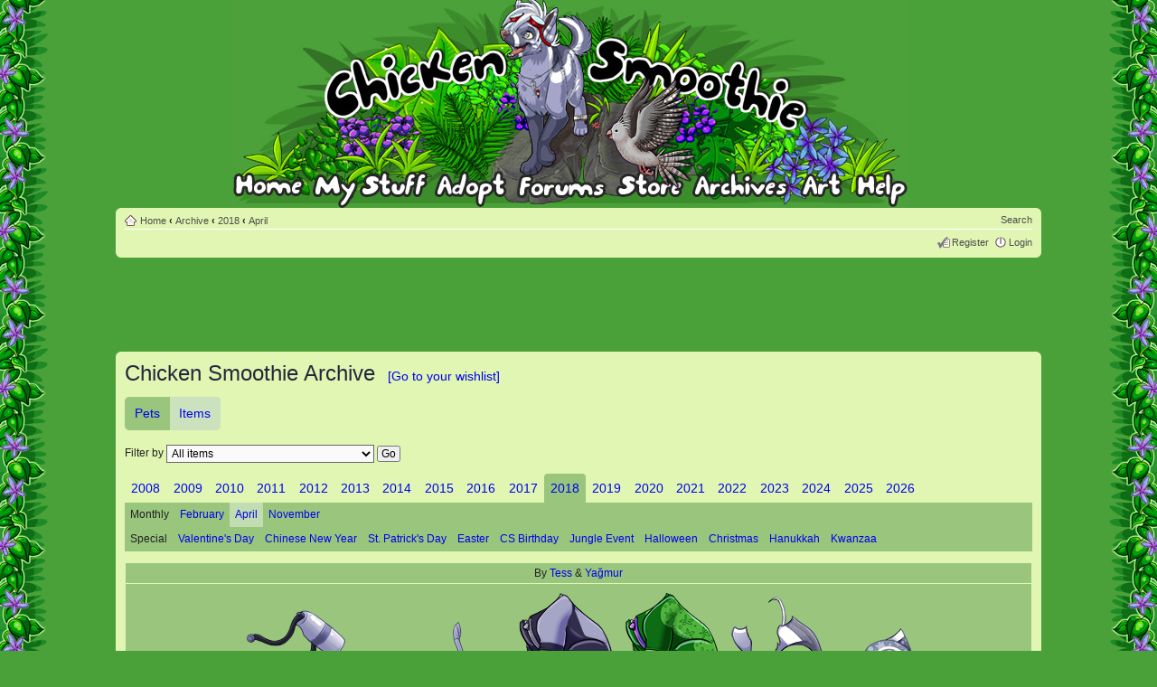

--- FILE ---
content_type: text/html; charset=UTF-8
request_url: https://www.chickensmoothie.com/archive/2018/April/Items/?sid=94bf9e95e8a2fa5e3942eeeef8de32a7
body_size: 11089
content:
<!DOCTYPE html>
<html dir="ltr" lang="en-gb">
<head>

<meta http-equiv="content-type" content="text/html; charset=UTF-8" />
<meta http-equiv="content-style-type" content="text/css" />
<meta http-equiv="content-language" content="en-gb" />

<meta http-equiv="imagetoolbar" content="no" />
<meta name="resource-type" content="document" />
<meta name="distribution" content="global" />
<meta http-equiv="X-UA-Compatible" content="IE=edge" />


<title>CS archive - Chicken Smoothie</title>



<link href="../../../../Forum/styles/CSDullGreen/theme/print.css" rel="stylesheet" type="text/css" media="print" title="printonly" />
<link href="../../../../Forum/style.php?id=9&amp;lang=en&amp;v=1768442767" rel="stylesheet" type="text/css" media="screen, projection" />


<link href="/res/main.css?v=1768442760" rel="stylesheet" type="text/css"/>

<link rel="icon" type="image/png" href="https://chickensmoothie.com/img/favicon.png?1"/>

<script type="text/javascript">
// <![CDATA[
	var jump_page = 'Enter the page number you wish to go to:';
	var on_page = '';
	var per_page = '';
	var base_url = '';
	var style_cookie = 'phpBBstyle';
	var style_cookie_settings = '; path=/; domain=chickensmoothie.com';
	var onload_functions = new Array();

	
// ]]>
</script>

<script src="/res/jquery-1.9.1.min.js" type="text/javascript"></script>
<script type="text/javascript">
	// The last version that supports Opera 9.5 (Wii) is 1.8.3
	if (typeof jQuery == 'undefined') {
		document.write(unescape("%3Cscript src='/res/jquery-1.8.3.min.js' type='text/javascript'%3E%3C/script%3E"));
	}
</script>
<script type="text/javascript" src="../../../../Forum/styles/CSGreen/template/head.js?v=1768440033"></script>
<script async src="https://pagead2.googlesyndication.com/pagead/js/adsbygoogle.js?client=ca-pub-8329218400368230" crossorigin="anonymous"></script>


<script type="text/javascript" src="/res/archive/archive.js?t=1764121010"></script>
<script type="text/javascript">
    new Archive.default("66b5ae8a4800af7e574f667049354d4a");
</script>

</head>

<body id="phpbb" class="section-page cs-light  ltr cs-CSDullGreen cs archive ">
<div id="body_inner"><div class="body_t"></div><div class="body_b"></div><div class="body_l"></div><div class="body_r"></div><div class="body_tl"></div><div class="body_tr"></div><div class="body_bl"></div><div class="body_br"></div>
<div id="wrap">
	<a id="top" name="top" accesskey="t"></a>
	<div id="page-header">
		<div class="headerbar">
			
				<div class="nav-adopt-seen"></div>
			
			<ul id="main-menu" class="sf-no-js">
				<li id="nav_home">
	<a href="/?sid=66b5ae8a4800af7e574f667049354d4a"><img src="/img/blank.gif" alt="Home"/><span>Home</span></a>
	<ul class="empty">
	</ul>
</li>
<li id="nav_mystuff" class="short medium">
	<a href="/accounts/viewgroup.php?userid=1&amp;sid=66b5ae8a4800af7e574f667049354d4a&amp;sid=66b5ae8a4800af7e574f667049354d4a"><img src="/img/blank.gif" alt="My Stuff"/><span>My Stuff</span></a>
	<ul>
		<li>
			<ul class="columns">
				<li>
					<ul>
						<li><a href="/accounts/viewgroup.php?userid=1&amp;sid=66b5ae8a4800af7e574f667049354d4a&amp;sid=66b5ae8a4800af7e574f667049354d4a">My pets</a></li>
						<li><a href="../../../../Forum/memberlist.php?mode=viewprofile&u=1&amp;sid=66b5ae8a4800af7e574f667049354d4a">My profile</a></li>
						<li><a href="/Forum/oekaki/gallery.php?sid=66b5ae8a4800af7e574f667049354d4a">My oekaki</a></li>
						<li><a href="../../../../Forum/scenes/gallery.php?sid=66b5ae8a4800af7e574f667049354d4a">Dressup scenes</a></li>
					</ul>
				</li>
				<li>
					<ul>
						<li><a href="/items/collection/1?sid=66b5ae8a4800af7e574f667049354d4a">My items</a></li>
						<li><a href="../../../../Forum/ucp.php?i=profile&amp;mode=reg_details&amp;sid=66b5ae8a4800af7e574f667049354d4a">Account settings</a></li>
						<li><a href="/stamps/?sid=66b5ae8a4800af7e574f667049354d4a">Stamp collection</a></li>
						<li><a href="/dressups/?sid=66b5ae8a4800af7e574f667049354d4a">Dressup pets</a></li>
					</ul>
				</li>
			</ul>
		</li>

		<li><a href="/trades/tradingcenter.php?sid=66b5ae8a4800af7e574f667049354d4a">Trading center</a></li>
	</ul>
</li>
<li id="nav_adopt">
	<a href="/adoptables/?sid=66b5ae8a4800af7e574f667049354d4a"><img src="/img/blank.gif" alt="Adopt"/><span>Adopt</span></a>
	<ul>
		<li>
			<a class="detailed" href="/adoptables/?sid=66b5ae8a4800af7e574f667049354d4a">
				<dl>
					<dt>Adopt pets 
					</dt>
					<dd><span>Every month we have a new set of pets to adopt!</span></dd>
				</dl>
			</a>
		</li>
		<li>
			<a class="detailed" href="/poundandlostandfound.php?sid=66b5ae8a4800af7e574f667049354d4a">
				<dl>
					<dt>Pound &amp; Lost and Found</dt>
					<dd><span>Give some lonely pets and lost items a new home</span></dd>
				</dl>
			</a>
		</li>
		
	</ul>
</li>
<li id="nav_forum">
	<a href="../../../../Forum/index.php?sid=66b5ae8a4800af7e574f667049354d4a"><img src="/img/blank.gif" alt="Forum"/><span>Forum</span></a>
	<ul>
		<li>
			<dl class="linkgroup">
				<dt><span>Forums</span></dt>
				<dd>
					<ul>
						<li>
							<a class="detailed" href="../../../../Forum/index.php?sid=66b5ae8a4800af7e574f667049354d4a">
								<dl>
									<dt>Main discussion forums</dt>
									<dd><span>Chat, trade, share your pets, and hang out!</span></dd>
								</dl>
							</a>
						</li>
						<li><a href="../../../../Forum/viewforum.php?f=27&amp;sid=66b5ae8a4800af7e574f667049354d4a">Roleplay forums</a></li>
					</ul>
				</dd>
			</dl>
		</li>
		<li>
			<dl class="linkgroup">
				<dt><span>My forum stuff</span></dt>
				<dd>
					<ul class="columns">
						<li>
							<ul>
								<li><a href="../../../../Forum/search.php?search_id=egosearch&amp;sid=66b5ae8a4800af7e574f667049354d4a">My posts</a></li>
								<li><a href="../../../../Forum/ucp.php?i=main&amp;mode=bookmarks&amp;sid=66b5ae8a4800af7e574f667049354d4a">Bookmarks</a></li>
							</ul>
						</li>
						<li>
							<ul>
								<li><a href="../../../../Forum/ucp.php?i=165&amp;sid=66b5ae8a4800af7e574f667049354d4a">Settings</a></li>
								<li><a href="../../../../Forum/memberlist.php?mode=viewprofile&u=1&amp;sid=66b5ae8a4800af7e574f667049354d4a">View my profile</a></li>
							</ul>
						</li>
					</ul>
				</dd>
			</dl>
		</li>
	</ul>
</li>
<li id="nav_store" class="short skinny">
	<a href="/store/?sid=66b5ae8a4800af7e574f667049354d4a"><img src="/img/blank.gif" alt="Store"/><span>Store</span></a>
	<ul>
		<li><a href="/store/?sid=66b5ae8a4800af7e574f667049354d4a">Pet and item store</a></li>
		<!-- <li><a href="https://www.chickensmoothie.com/mall/">Chicken Smoothie mall - stickers!</a></li>  -->
		<li><a href="/payments/balance?sid=66b5ae8a4800af7e574f667049354d4a">My balance</a></li>
		<li><a href="/payments/topup?sid=66b5ae8a4800af7e574f667049354d4a">Top up my account</a></li>
	</ul>
</li>
<li id="nav_archive">
	<a href="/archive/?sid=66b5ae8a4800af7e574f667049354d4a"><img src="/img/blank.gif" alt="Archve"/><span>Archive</span></a>
	<ul>
		<li>
			<dl class="linkgroup">
				<dt>
					<ul class="columns">
						<li>
							<dl>
								<dt><span>Pets</span></dt>
							</dl>
						</li>
						<li>				
							<dl>
								<dt><span>Items</span></dt>
							</dl>
						</li>
					</ul>
				</dt>
				<dd>
					<ul class="columns">
						<li>
							<ul class="columns-4">
								<li>
									<ul>
										<li><a href="/archive/2008/?sid=66b5ae8a4800af7e574f667049354d4a">2008</a></li>
										<li><a href="/archive/2009/?sid=66b5ae8a4800af7e574f667049354d4a">2009</a></li>
										<li><a href="/archive/2010/?sid=66b5ae8a4800af7e574f667049354d4a">2010</a></li>
										<li><a href="/archive/2011/?sid=66b5ae8a4800af7e574f667049354d4a">2011</a></li>
										<li><a href="/archive/2012/?sid=66b5ae8a4800af7e574f667049354d4a">2012</a></li>
									</ul>
								</li>
								<li>
									<ul>
										<li><a href="/archive/2013/?sid=66b5ae8a4800af7e574f667049354d4a">2013</a></li>
										<li><a href="/archive/2014/?sid=66b5ae8a4800af7e574f667049354d4a">2014</a></li>
										<li><a href="/archive/2015/?sid=66b5ae8a4800af7e574f667049354d4a">2015</a></li>
										<li><a href="/archive/2016/?sid=66b5ae8a4800af7e574f667049354d4a">2016</a></li>
										<li><a href="/archive/2017/?sid=66b5ae8a4800af7e574f667049354d4a">2017</a></li>
									</ul>
								</li>
								<li>
									<ul>
										<li><a href="/archive/2018/?sid=66b5ae8a4800af7e574f667049354d4a">2018</a></li>
										<li><a href="/archive/2019/?sid=66b5ae8a4800af7e574f667049354d4a">2019</a></li>
										<li><a href="/archive/2020/?sid=66b5ae8a4800af7e574f667049354d4a">2020</a></li>
										<li><a href="/archive/2021/?sid=66b5ae8a4800af7e574f667049354d4a">2021</a></li>
										<li><a href="/archive/2022/?sid=66b5ae8a4800af7e574f667049354d4a">2022</a></li>
									</ul>
								</li>
								<li>
									<ul>
										<li><a href="/archive/2023/?sid=66b5ae8a4800af7e574f667049354d4a">2023</a></li>
										<li><a href="/archive/2024/?sid=66b5ae8a4800af7e574f667049354d4a">2024</a></li>
										<li><a href="/archive/2025/?sid=66b5ae8a4800af7e574f667049354d4a">2025</a></li>
									</ul>
								</li>
							</ul>
						</li>
						<li>
							<ul class="columns-4">
								<li>
									<ul>
										<li><a href="/archive/2008/Items/?sid=66b5ae8a4800af7e574f667049354d4a">2008</a></li>
										<li><a href="/archive/2009/Items/?sid=66b5ae8a4800af7e574f667049354d4a">2009</a></li>
										<li><a href="/archive/2010/Items/?sid=66b5ae8a4800af7e574f667049354d4a">2010</a></li>
										<li><a href="/archive/2011/Items/?sid=66b5ae8a4800af7e574f667049354d4a">2011</a></li>
										<li><a href="/archive/2012/Items/?sid=66b5ae8a4800af7e574f667049354d4a">2012</a></li>
									</ul>
								</li>
								<li>
									<ul>
										<li><a href="/archive/2013/Items/?sid=66b5ae8a4800af7e574f667049354d4a">2013</a></li>
										<li><a href="/archive/2014/Items/?sid=66b5ae8a4800af7e574f667049354d4a">2014</a></li>
										<li><a href="/archive/2015/Items/?sid=66b5ae8a4800af7e574f667049354d4a">2015</a></li>
										<li><a href="/archive/2016/Items/?sid=66b5ae8a4800af7e574f667049354d4a">2016</a></li>
										<li><a href="/archive/2017/Items/?sid=66b5ae8a4800af7e574f667049354d4a">2017</a></li>
									</ul>
								</li>
								<li>
									<ul>
										<li><a href="/archive/2018/Items/?sid=66b5ae8a4800af7e574f667049354d4a">2018</a></li>
										<li><a href="/archive/2019/Items/?sid=66b5ae8a4800af7e574f667049354d4a">2019</a></li>
										<li><a href="/archive/2020/Items/?sid=66b5ae8a4800af7e574f667049354d4a">2020</a></li>
										<li><a href="/archive/2021/Items/?sid=66b5ae8a4800af7e574f667049354d4a">2021</a></li>
										<li><a href="/archive/2022/Items/?sid=66b5ae8a4800af7e574f667049354d4a">2022</a></li>
									</ul>
								</li>
								<li>
									<ul>
										<li><a href="/archive/2023/Items/?sid=66b5ae8a4800af7e574f667049354d4a">2023</a></li>
										<li><a href="/archive/2024/Items/?sid=66b5ae8a4800af7e574f667049354d4a">2024</a></li>
										<li><a href="/archive/2025/Items/?sid=66b5ae8a4800af7e574f667049354d4a">2025</a></li>
									</ul>
								</li>
							</ul>
						</li>
					</ul>
				</dd>
			</dl>
		</li>
		<li>
			<dl class="linkgroup">
				<dd>
					<ul class="columns">
						<li>
							<ul>
								<li><a href="/archive/wishlist/1?sid=66b5ae8a4800af7e574f667049354d4a">My pet wishlist</a></li>
							</ul>
						</li>
						<li>
							<ul>
								<li><a href="/archive/wishlist/1/Items?sid=66b5ae8a4800af7e574f667049354d4a">My item wishlist</a></li>
							</ul>
						</li>
					</ul>
				</dd>
			</dl>	
		</li>
	</ul>
</li>
<li id="nav_art">
	<a href="../../../../Forum/viewforum.php?f=29&amp;sid=66b5ae8a4800af7e574f667049354d4a"><img src="/img/blank.gif" alt="Art"/><span>Art</span></a>
	<ul>
		<li>
			<a class="detailed" href="../../../../Forum/viewforum.php?f=29&amp;sid=66b5ae8a4800af7e574f667049354d4a">
				<dl>
					<dt>Oekaki boards</dt>
					<dd><span>Draw right on our website and share your drawings!</span></dd>
				</dl>
			</a>
		</li>
		<li>
			<a class="detailed" href="../../../../Forum/viewforum.php?f=42&amp;sid=66b5ae8a4800af7e574f667049354d4a">
				<dl>
					<dt>Creativity forums</dt>
					<dd><span>Share your art, poetry, photography and stories.</span></dd>
				</dl>
			</a>
		</li>
		<li>
			<a class="detailed" href="http://photos.chickensmoothie.com/">
				<dl>
					<dt>Animal stock photo gallery</dt>
					<dd><span>Free drawing references</span></dd>
				</dl>
			</a>
		</li>
		<li>
			<a href="http://fans.chickensmoothie.com/">CS fanart gallery</a>
		</li>
	</ul>					
</li>
<li id="nav_help">
	<a href="/help/?sid=66b5ae8a4800af7e574f667049354d4a"><img src="/img/blank.gif" alt="Help"/><span>Help</span></a>
	<ul>
		<li><a href="/help/?sid=66b5ae8a4800af7e574f667049354d4a">Frequently asked questions</a></li>
		<li><a href="/Forum/viewtopic.php?f=16&amp;t=4410814&amp;sid=66b5ae8a4800af7e574f667049354d4a">Site and forum rules</a></li>
		<li><a href="http://wiki.chickensmoothie.com/">Wiki <span class="aside">(tips, guides and more!)</span></a></li>
		<li>
			<a class="detailed" href="../../../../Forum/viewforum.php?f=6&amp;sid=66b5ae8a4800af7e574f667049354d4a">
				<dl>
					<dt>Help forum</dt>
					<dd><span>Get help from other players!</span></dd>
				</dl>
			</a>
		</li>
		<li>
			<a class="detailed" href="/help/gethelp?sid=66b5ae8a4800af7e574f667049354d4a">
				<dl>
					<dt>Get help from staff</dt>
					<dd><span>You can ask for help with your account, report a problem, or ask some other question to us here.</span></dd>
				</dl>
			</a>
		</li>
	</ul>
</li>
			</ul>
			
		</div>
		<div class="navbar">
			<div class="inner"><span class="corners-top"><span></span></span>

			<ul class="linklist navlinks">
				<li class="icon-home"><a href="/?sid=66b5ae8a4800af7e574f667049354d4a" accesskey="h">Home</a>
				 <strong>&#8249;</strong> <a href="/archive/?sid=66b5ae8a4800af7e574f667049354d4a">Archive</a> <strong>&#8249;</strong> <a href="/archive/2018/Items/?sid=66b5ae8a4800af7e574f667049354d4a&amp;sid=66b5ae8a4800af7e574f667049354d4a">2018</a> <strong>&#8249;</strong> <a href="/archive/2018/April/Items/?sid=66b5ae8a4800af7e574f667049354d4a">April</a>
				</li>
				<li class='rightside'>
				
				<a href="../../../../Forum/search.php?sid=66b5ae8a4800af7e574f667049354d4a" title="Search">Search</a>
				</li>
			</ul>
			
			
			
			<ul class="linklist rightside">
				<li class="icon-register"><a href="../../../../Forum/ucp.php?mode=register&amp;sid=66b5ae8a4800af7e574f667049354d4a">Register</a></li>
					<li class="icon-logout"><a href="https://www.chickensmoothie.com/Forum/ucp.php?mode=login&sid=66b5ae8a4800af7e574f667049354d4a" title="Login" accesskey="x">Login</a></li>
				
			</ul>

			<span class="corners-bottom"><span></span></span></div>
		</div>
	</div>
	<div id="start_here"></div>
	<div id="page-body" class="page-body page-body-cs">
		
		
<div class="advert large top">
	<ins class="adsbygoogle"
		 style="display:block;height:100px"
		 data-ad-client="ca-pub-8329218400368230"
		 data-ad-slot="4807523692"
		 data-ad-format="horizontal"
		
	></ins>
	<script>
		(adsbygoogle = window.adsbygoogle || []).push({});
	</script>
</div>


<div id="csbody" class="bg4"><div class="inner"><span class="corners-top"><span></span></span>
	<h2>Chicken Smoothie Archive <a href="/archive/wishlist/Items?sid=66b5ae8a4800af7e574f667049354d4a" class="wishlist-jump">[Go to your wishlist]</a></h2>

<ul class="kind-picker"><li class="kind "><a href="/archive/2018/April/?sid=66b5ae8a4800af7e574f667049354d4a">Pets</a></li><li class="kind active"><a href="/archive/2018/April/Items/?sid=66b5ae8a4800af7e574f667049354d4a">Items</a></li></ul>

	<div class="filter-bar">
		<form method="get" action="/archive/jump.php" id="jump-nav">
			Filter by
			
							<select name="category">
					<option value="" selected>All items</option>
					<option value="free" >Free items only</option>
					<option value="store" >Store items only</option>
					<option value="" disabled>Specific category:</option>
											<option value="54" >&nbsp;&nbsp;Accessories</option>
																					<option value="83" >&nbsp;&nbsp;- Arm bands &amp; Bracelets</option>
															<option value="96" >&nbsp;&nbsp;- Bags &amp; Baskets</option>
															<option value="176" >&nbsp;&nbsp;- Blankets</option>
															<option value="44" >&nbsp;&nbsp;- Collars</option>
															<option value="102" >&nbsp;&nbsp;- Goggles &amp; Glasses</option>
															<option value="78" >&nbsp;&nbsp;- Hair Accessories</option>
															<option value="47" >&nbsp;&nbsp;- Hats/Headgear</option>
															<option value="87" >&nbsp;&nbsp;- Jewelry</option>
															<option value="157" >&nbsp;&nbsp;- Other</option>
															<option value="97" >&nbsp;&nbsp;- Ribbons &amp; Bows</option>
															<option value="98" >&nbsp;&nbsp;- Scarves, Ties &amp; Neckerchiefs</option>
																								<option value="76" >&nbsp;&nbsp;Body, Markings &amp; Hair</option>
																					<option value="105" >&nbsp;&nbsp;- Beards, Body &amp; Facial Hair</option>
															<option value="68" >&nbsp;&nbsp;- Ears, Horns &amp; Antlers</option>
															<option value="103" >&nbsp;&nbsp;- Eyes &amp; Eyebrows</option>
															<option value="67" >&nbsp;&nbsp;- Feet &amp; Claws</option>
															<option value="135" >&nbsp;&nbsp;- Full Face/Expressions</option>
															<option value="104" >&nbsp;&nbsp;- Hair &amp; Wigs</option>
															<option value="106" >&nbsp;&nbsp;- Tails</option>
															<option value="90" >&nbsp;&nbsp;- Tattoos, Markings &amp; Stickers</option>
															<option value="154" >&nbsp;&nbsp;- Teeth/Mouth &amp; Nose</option>
															<option value="79" >&nbsp;&nbsp;- Wings, Fins &amp; Back Spikes</option>
																								<option value="74" >&nbsp;&nbsp;Clothes</option>
																					<option value="108" >&nbsp;&nbsp;- Baby Wear</option>
															<option value="109" >&nbsp;&nbsp;- Coats &amp; Jackets</option>
															<option value="56" >&nbsp;&nbsp;- Dresses &amp; Full-body Outfits</option>
															<option value="50" >&nbsp;&nbsp;- Pajamas</option>
															<option value="53" >&nbsp;&nbsp;- Pants, Skirts &amp; Shorts</option>
															<option value="52" >&nbsp;&nbsp;- Shirts &amp; Tops</option>
															<option value="42" >&nbsp;&nbsp;- Socks &amp; Footwear</option>
															<option value="111" >&nbsp;&nbsp;- Sweaters &amp; Hoodies</option>
																								<option value="107" >&nbsp;&nbsp;Costumes</option>
																					<option value="93" >&nbsp;&nbsp;- Armor</option>
															<option value="112" >&nbsp;&nbsp;- Bottoms</option>
															<option value="70" >&nbsp;&nbsp;- Capes &amp; Cloaks</option>
															<option value="114" >&nbsp;&nbsp;- Full-body Costumes</option>
															<option value="115" >&nbsp;&nbsp;- Hats/Headpieces</option>
															<option value="116" >&nbsp;&nbsp;- Masks</option>
															<option value="120" >&nbsp;&nbsp;- Other Costume Parts</option>
															<option value="113" >&nbsp;&nbsp;- Socks/Footwear/Bracelets</option>
															<option value="119" >&nbsp;&nbsp;- Tops</option>
															<option value="118" >&nbsp;&nbsp;- Weapons, Wands, Staffs &amp; Shields</option>
																								<option value="162" >&nbsp;&nbsp;Dress by Body Area</option>
																					<option value="170" >&nbsp;&nbsp;- Back</option>
															<option value="167" >&nbsp;&nbsp;- Butt, Back Legs &amp; Feet</option>
															<option value="168" >&nbsp;&nbsp;- Chest/Torso</option>
															<option value="164" >&nbsp;&nbsp;- Eyes, Mouth &amp; Face</option>
															<option value="166" >&nbsp;&nbsp;- Front Legs &amp; Feet</option>
															<option value="169" >&nbsp;&nbsp;- Full Body</option>
															<option value="163" >&nbsp;&nbsp;- Head &amp; Ears</option>
															<option value="165" >&nbsp;&nbsp;- Neck/Shoulders</option>
															<option value="171" >&nbsp;&nbsp;- Tail</option>
																								<option value="75" >&nbsp;&nbsp;Holidays &amp; Events</option>
																					<option value="121" >&nbsp;&nbsp;- April Fool&#039;s</option>
															<option value="60" >&nbsp;&nbsp;- Christmas</option>
															<option value="46" >&nbsp;&nbsp;- CS Birthday</option>
															<option value="63" >&nbsp;&nbsp;- Easter</option>
															<option value="64" >&nbsp;&nbsp;- Event Tokens</option>
															<option value="58" >&nbsp;&nbsp;- Halloween</option>
															<option value="59" >&nbsp;&nbsp;- Hanukkah</option>
															<option value="122" >&nbsp;&nbsp;- Lunar New Year</option>
															<option value="45" >&nbsp;&nbsp;- Other</option>
															<option value="321" >&nbsp;&nbsp;- Special Release</option>
															<option value="123" >&nbsp;&nbsp;- St Patrick&#039;s Day</option>
															<option value="94" >&nbsp;&nbsp;- Summer Vacation</option>
															<option value="61" >&nbsp;&nbsp;- Valentine&#039;s Day</option>
																								<option value="332" >&nbsp;&nbsp;Limited Store Items</option>
																					<option value="339" >&nbsp;&nbsp;- 2009</option>
															<option value="340" >&nbsp;&nbsp;- 2010</option>
															<option value="341" >&nbsp;&nbsp;- 2012</option>
															<option value="342" >&nbsp;&nbsp;- 2018</option>
															<option value="333" >&nbsp;&nbsp;- 2021</option>
															<option value="334" >&nbsp;&nbsp;- 2022</option>
															<option value="335" >&nbsp;&nbsp;- 2023</option>
															<option value="337" >&nbsp;&nbsp;- 2024</option>
															<option value="338" >&nbsp;&nbsp;- 2025</option>
																								<option value="41" >&nbsp;&nbsp;Objects</option>
																					<option value="89" >&nbsp;&nbsp;- &#039;Held in Mouth&#039;</option>
															<option value="80" >&nbsp;&nbsp;- Bricks &amp; Tools</option>
															<option value="127" >&nbsp;&nbsp;- Candles &amp; Holders</option>
															<option value="124" >&nbsp;&nbsp;- Drinks &amp; Liquids</option>
															<option value="128" >&nbsp;&nbsp;- Flags &amp; Banners</option>
															<option value="161" >&nbsp;&nbsp;- Flowers/Plants</option>
															<option value="43" >&nbsp;&nbsp;- Food</option>
															<option value="73" >&nbsp;&nbsp;- Hobbies, Books &amp; Stationery</option>
															<option value="130" >&nbsp;&nbsp;- Holiday Decorations</option>
															<option value="179" >&nbsp;&nbsp;- Household Furniture/Fixtures</option>
															<option value="131" >&nbsp;&nbsp;- Household Misc</option>
															<option value="312" >&nbsp;&nbsp;- Mushrooms</option>
															<option value="85" >&nbsp;&nbsp;- Other</option>
															<option value="129" >&nbsp;&nbsp;- Party Supplies</option>
															<option value="126" >&nbsp;&nbsp;- Pet Supplies</option>
															<option value="125" >&nbsp;&nbsp;- Plushies &amp; Creatures</option>
															<option value="91" >&nbsp;&nbsp;- Put-it-together</option>
															<option value="55" >&nbsp;&nbsp;- Toys/Collectibles</option>
																								<option value="177" >&nbsp;&nbsp;Sets</option>
																					<option value="243" >&nbsp;&nbsp;- Alice in Wonderland</option>
															<option value="206" >&nbsp;&nbsp;- Animal Armor</option>
															<option value="234" >&nbsp;&nbsp;- Beach Christmas</option>
															<option value="242" >&nbsp;&nbsp;- Butterfly Wolf Costumes for Rats</option>
															<option value="178" >&nbsp;&nbsp;- Cake Contest</option>
															<option value="250" >&nbsp;&nbsp;- Cake Set 2018</option>
															<option value="228" >&nbsp;&nbsp;- Calendar Set</option>
															<option value="180" >&nbsp;&nbsp;- Centurion Costumes</option>
															<option value="344" >&nbsp;&nbsp;- Christmas Palm 2025</option>
															<option value="215" >&nbsp;&nbsp;- Christmas Tree 2009</option>
															<option value="216" >&nbsp;&nbsp;- Christmas Tree 2011</option>
															<option value="217" >&nbsp;&nbsp;- Christmas Tree 2012</option>
															<option value="248" >&nbsp;&nbsp;- Christmas Tree 2017</option>
															<option value="314" >&nbsp;&nbsp;- Christmas Tree 2019</option>
															<option value="218" >&nbsp;&nbsp;- Christmas Wreath 2013</option>
															<option value="304" >&nbsp;&nbsp;- Christmas Wreath 2018</option>
															<option value="326" >&nbsp;&nbsp;- Classic Bat Plushies</option>
															<option value="198" >&nbsp;&nbsp;- Cowboy Costumes</option>
															<option value="327" >&nbsp;&nbsp;- CS Doll House</option>
															<option value="220" >&nbsp;&nbsp;- Easter Animal Eggs</option>
															<option value="222" >&nbsp;&nbsp;- Easter Dyed Eggs</option>
															<option value="311" >&nbsp;&nbsp;- Easter Egg Painting</option>
															<option value="219" >&nbsp;&nbsp;- Farm Toys</option>
															<option value="212" >&nbsp;&nbsp;- Fishbowl</option>
															<option value="229" >&nbsp;&nbsp;- Flower Arrangement</option>
															<option value="249" >&nbsp;&nbsp;- Friendship</option>
															<option value="233" >&nbsp;&nbsp;- Gingerbread House Kit</option>
															<option value="252" >&nbsp;&nbsp;- Golf</option>
															<option value="244" >&nbsp;&nbsp;- Gryphons</option>
															<option value="254" >&nbsp;&nbsp;- Haunted Circus</option>
															<option value="213" >&nbsp;&nbsp;- Icecream</option>
															<option value="251" >&nbsp;&nbsp;- Jungle Tribe Outifts</option>
															<option value="214" >&nbsp;&nbsp;- Lil Monsters</option>
															<option value="317" >&nbsp;&nbsp;- Lively Painter</option>
															<option value="231" >&nbsp;&nbsp;- Monster Costumes 1</option>
															<option value="232" >&nbsp;&nbsp;- Monster Costumes 2</option>
															<option value="246" >&nbsp;&nbsp;- Oni Costume</option>
															<option value="253" >&nbsp;&nbsp;- Pumpkin Carving &amp; Painting</option>
															<option value="207" >&nbsp;&nbsp;- RPG - Costumes</option>
															<option value="223" >&nbsp;&nbsp;- RPG - Health/Status</option>
															<option value="305" >&nbsp;&nbsp;- Snowman</option>
															<option value="343" >&nbsp;&nbsp;- Snowman + Animals 2025</option>
															<option value="245" >&nbsp;&nbsp;- Splish Splash</option>
															<option value="328" >&nbsp;&nbsp;- Staff Baubles 2024</option>
															<option value="226" >&nbsp;&nbsp;- The Tortoise and the Hare Costume</option>
															<option value="188" >&nbsp;&nbsp;- Witch Costume 2011</option>
															<option value="197" >&nbsp;&nbsp;- Witch Costume 2012</option>
															<option value="196" >&nbsp;&nbsp;- Witch Costumes 2014</option>
															<option value="239" >&nbsp;&nbsp;- Witch Costumes 2017</option>
																								<option value="136" >&nbsp;&nbsp;Species</option>
																					<option value="303" >&nbsp;&nbsp;- Bat</option>
															<option value="307" >&nbsp;&nbsp;- Betta</option>
															<option value="137" >&nbsp;&nbsp;- Bunny</option>
															<option value="227" >&nbsp;&nbsp;- Bunny - PPS</option>
															<option value="141" >&nbsp;&nbsp;- Butterfly Wolf</option>
															<option value="235" >&nbsp;&nbsp;- Butterfly Wolf - Caterpillar</option>
															<option value="289" >&nbsp;&nbsp;- Butterfly Wolf - Cocoon</option>
															<option value="145" >&nbsp;&nbsp;- Cat</option>
															<option value="150" >&nbsp;&nbsp;- Cat - PPS/Kitten</option>
															<option value="236" >&nbsp;&nbsp;- Cat - PPS/Newborn</option>
															<option value="255" >&nbsp;&nbsp;- Cat - Sitting</option>
															<option value="241" >&nbsp;&nbsp;- Chameleon</option>
															<option value="261" >&nbsp;&nbsp;- Chameleon - PPS</option>
															<option value="143" >&nbsp;&nbsp;- Chicken</option>
															<option value="221" >&nbsp;&nbsp;- Chicken - PPS/Chick</option>
															<option value="144" >&nbsp;&nbsp;- Deer</option>
															<option value="259" >&nbsp;&nbsp;- Deer - PPS/Fawn</option>
															<option value="260" >&nbsp;&nbsp;- Deer - PPS/Newborn</option>
															<option value="146" >&nbsp;&nbsp;- Dog</option>
															<option value="298" >&nbsp;&nbsp;- Dog - PPS/Newborn</option>
															<option value="151" >&nbsp;&nbsp;- Dog - PPS/Puppy</option>
															<option value="153" >&nbsp;&nbsp;- Draft Horse</option>
															<option value="290" >&nbsp;&nbsp;- Draft Horse - PPS/Foal</option>
															<option value="294" >&nbsp;&nbsp;- Draft Horse PPS/Newborn</option>
															<option value="175" >&nbsp;&nbsp;- Dwarf Hamster</option>
															<option value="262" >&nbsp;&nbsp;- Eastern Dragon</option>
															<option value="264" >&nbsp;&nbsp;- Eastern Dragon - Elder</option>
															<option value="263" >&nbsp;&nbsp;- Eastern Dragon - PPS</option>
															<option value="299" >&nbsp;&nbsp;- Eastern Dragon - PPS/Newborn</option>
															<option value="149" >&nbsp;&nbsp;- Fennec Fox</option>
															<option value="265" >&nbsp;&nbsp;- Fennec Fox - PPS</option>
															<option value="266" >&nbsp;&nbsp;- Fennec Fox - PPS/Newborn</option>
															<option value="225" >&nbsp;&nbsp;- Guinea Pig</option>
															<option value="300" >&nbsp;&nbsp;- Guinea Pig - PPS</option>
															<option value="148" >&nbsp;&nbsp;- Horse</option>
															<option value="296" >&nbsp;&nbsp;- Horse - PPS/Foal</option>
															<option value="309" >&nbsp;&nbsp;- Horse - PPS/Newborn</option>
															<option value="286" >&nbsp;&nbsp;- Horse - PPS/Special</option>
															<option value="285" >&nbsp;&nbsp;- Horse - Running</option>
															<option value="160" >&nbsp;&nbsp;- Koi</option>
															<option value="142" >&nbsp;&nbsp;- Lion</option>
															<option value="237" >&nbsp;&nbsp;- Lion - EPPS/Cub</option>
															<option value="267" >&nbsp;&nbsp;- Lion - PPS/Juvenile</option>
															<option value="268" >&nbsp;&nbsp;- Macaw - Flying</option>
															<option value="269" >&nbsp;&nbsp;- Macaw - Perching</option>
															<option value="270" >&nbsp;&nbsp;- Macaw - PPS/Chick</option>
															<option value="159" >&nbsp;&nbsp;- Malk Cat</option>
															<option value="274" >&nbsp;&nbsp;- Malk Cat - PPS</option>
															<option value="158" >&nbsp;&nbsp;- Malk Dog</option>
															<option value="273" >&nbsp;&nbsp;- Malk Dog - PPS</option>
															<option value="275" >&nbsp;&nbsp;- Malk Dragon</option>
															<option value="283" >&nbsp;&nbsp;- Malk Dragon - PPS</option>
															<option value="276" >&nbsp;&nbsp;- Malk Dragon - PPS/Newborn</option>
															<option value="301" >&nbsp;&nbsp;- Malk Fox</option>
															<option value="302" >&nbsp;&nbsp;- Malk Fox - PPS</option>
															<option value="295" >&nbsp;&nbsp;- Malk Horse</option>
															<option value="278" >&nbsp;&nbsp;- Malk Horse - PPS/Foal</option>
															<option value="140" >&nbsp;&nbsp;- Malk Wolf</option>
															<option value="271" >&nbsp;&nbsp;- Malk Wolf - PPS</option>
															<option value="247" >&nbsp;&nbsp;- Monkey</option>
															<option value="288" >&nbsp;&nbsp;- Monkey - PPS</option>
															<option value="306" >&nbsp;&nbsp;- Monkey - PPS/Newborn</option>
															<option value="230" >&nbsp;&nbsp;- Nick Horse</option>
															<option value="316" >&nbsp;&nbsp;- Otter</option>
															<option value="323" >&nbsp;&nbsp;- Otter PPS</option>
															<option value="322" >&nbsp;&nbsp;- Otter PPS/Newborn</option>
															<option value="291" >&nbsp;&nbsp;- Owl</option>
															<option value="272" >&nbsp;&nbsp;- Owl - PPS</option>
															<option value="147" >&nbsp;&nbsp;- Pony</option>
															<option value="282" >&nbsp;&nbsp;- Pony - PPS/Foal</option>
															<option value="308" >&nbsp;&nbsp;- Pony - PPS/Newborn</option>
															<option value="287" >&nbsp;&nbsp;- Pony - PPS/Special</option>
															<option value="139" >&nbsp;&nbsp;- Rat</option>
															<option value="152" >&nbsp;&nbsp;- Rat - PPS</option>
															<option value="315" >&nbsp;&nbsp;- Snake</option>
															<option value="324" >&nbsp;&nbsp;- Snake PPS</option>
															<option value="156" >&nbsp;&nbsp;- Spider</option>
															<option value="240" >&nbsp;&nbsp;- Squid</option>
															<option value="238" >&nbsp;&nbsp;- Squid - PPS</option>
															<option value="138" >&nbsp;&nbsp;- Syrian Hamster</option>
															<option value="310" >&nbsp;&nbsp;- Syrian Hamster - PPS</option>
															<option value="256" >&nbsp;&nbsp;- Tess Dragon</option>
															<option value="279" >&nbsp;&nbsp;- Unicorn</option>
															<option value="281" >&nbsp;&nbsp;- Unicorn - PPS/Foal</option>
															<option value="284" >&nbsp;&nbsp;- Unicorn - PPS/Newborn</option>
															<option value="280" >&nbsp;&nbsp;- Unicorn - Winged</option>
															<option value="257" >&nbsp;&nbsp;- Western Dragon</option>
															<option value="258" >&nbsp;&nbsp;- Western Dragon - PPS</option>
															<option value="292" >&nbsp;&nbsp;- Western Dragon - PPS/Newborn</option>
															<option value="224" >&nbsp;&nbsp;- Zebra</option>
															<option value="297" >&nbsp;&nbsp;- Zebra - PPS/Foal</option>
															<option value="277" >&nbsp;&nbsp;- Zebra - PPS/Newborn</option>
																								<option value="77" >&nbsp;&nbsp;Surroundings</option>
																					<option value="95" >&nbsp;&nbsp;- Backgrounds</option>
															<option value="132" >&nbsp;&nbsp;- Garden, Land &amp; Snow</option>
															<option value="133" >&nbsp;&nbsp;- Magic Spells</option>
															<option value="81" >&nbsp;&nbsp;- Sky, Clouds &amp; Smoke</option>
															<option value="57" >&nbsp;&nbsp;- Speech Bubbles, Signs &amp; Symbols</option>
															<option value="134" >&nbsp;&nbsp;- Water, Bubbles, Mud &amp; Paint</option>
																						</select>
						
			<input type="hidden" name="kind" value="items" />
			<input type="hidden" name="year" value="2018" />
			<input type="hidden" name="event" value="April" />
							<input type="hidden" name="sid" value="66b5ae8a4800af7e574f667049354d4a" />
			
			<input type="submit" name="go" value="Go" />
		</form>

        	</div>


<ul class="tabs years"><li class="year "><a href="/archive/2008/Items/?sid=66b5ae8a4800af7e574f667049354d4a&amp;sid=66b5ae8a4800af7e574f667049354d4a">2008</a><li><li class="year "><a href="/archive/2009/Items/?sid=66b5ae8a4800af7e574f667049354d4a&amp;sid=66b5ae8a4800af7e574f667049354d4a">2009</a><li><li class="year "><a href="/archive/2010/Items/?sid=66b5ae8a4800af7e574f667049354d4a&amp;sid=66b5ae8a4800af7e574f667049354d4a">2010</a><li><li class="year "><a href="/archive/2011/Items/?sid=66b5ae8a4800af7e574f667049354d4a&amp;sid=66b5ae8a4800af7e574f667049354d4a">2011</a><li><li class="year "><a href="/archive/2012/Items/?sid=66b5ae8a4800af7e574f667049354d4a&amp;sid=66b5ae8a4800af7e574f667049354d4a">2012</a><li><li class="year "><a href="/archive/2013/Items/?sid=66b5ae8a4800af7e574f667049354d4a&amp;sid=66b5ae8a4800af7e574f667049354d4a">2013</a><li><li class="year "><a href="/archive/2014/Items/?sid=66b5ae8a4800af7e574f667049354d4a&amp;sid=66b5ae8a4800af7e574f667049354d4a">2014</a><li><li class="year "><a href="/archive/2015/Items/?sid=66b5ae8a4800af7e574f667049354d4a&amp;sid=66b5ae8a4800af7e574f667049354d4a">2015</a><li><li class="year "><a href="/archive/2016/Items/?sid=66b5ae8a4800af7e574f667049354d4a&amp;sid=66b5ae8a4800af7e574f667049354d4a">2016</a><li><li class="year "><a href="/archive/2017/Items/?sid=66b5ae8a4800af7e574f667049354d4a&amp;sid=66b5ae8a4800af7e574f667049354d4a">2017</a><li><li class="year active"><a href="/archive/2018/Items/?sid=66b5ae8a4800af7e574f667049354d4a&amp;sid=66b5ae8a4800af7e574f667049354d4a">2018</a><li><li class="year "><a href="/archive/2019/Items/?sid=66b5ae8a4800af7e574f667049354d4a&amp;sid=66b5ae8a4800af7e574f667049354d4a">2019</a><li><li class="year "><a href="/archive/2020/Items/?sid=66b5ae8a4800af7e574f667049354d4a&amp;sid=66b5ae8a4800af7e574f667049354d4a">2020</a><li><li class="year "><a href="/archive/2021/Items/?sid=66b5ae8a4800af7e574f667049354d4a&amp;sid=66b5ae8a4800af7e574f667049354d4a">2021</a><li><li class="year "><a href="/archive/2022/Items/?sid=66b5ae8a4800af7e574f667049354d4a&amp;sid=66b5ae8a4800af7e574f667049354d4a">2022</a><li><li class="year "><a href="/archive/2023/Items/?sid=66b5ae8a4800af7e574f667049354d4a&amp;sid=66b5ae8a4800af7e574f667049354d4a">2023</a><li><li class="year "><a href="/archive/2024/Items/?sid=66b5ae8a4800af7e574f667049354d4a&amp;sid=66b5ae8a4800af7e574f667049354d4a">2024</a><li><li class="year "><a href="/archive/2025/Items/?sid=66b5ae8a4800af7e574f667049354d4a&amp;sid=66b5ae8a4800af7e574f667049354d4a">2025</a><li><li class="year "><a href="/archive/2026/Items/?sid=66b5ae8a4800af7e574f667049354d4a&amp;sid=66b5ae8a4800af7e574f667049354d4a">2026</a><li></ul><div class="events-section"><ul class="events tabs"><li class="event-section-title">Monthly</li><li class="event "><a href="/archive/2018/February/Items/?sid=66b5ae8a4800af7e574f667049354d4a">February</a></li><li class="event active"><a href="/archive/2018/April/Items/?sid=66b5ae8a4800af7e574f667049354d4a">April</a></li><li class="event "><a href="/archive/2018/November/Items/?sid=66b5ae8a4800af7e574f667049354d4a">November</a></li></ul><ul class="events tabs"><li class="event-section-title">Special</li><li class="event "><a href="/archive/2018/Valentine%27s Day/Items/?sid=66b5ae8a4800af7e574f667049354d4a">Valentine&#039;s&nbsp;Day</a></li><li class="event "><a href="/archive/2018/Chinese New Year/Items/?sid=66b5ae8a4800af7e574f667049354d4a">Chinese&nbsp;New&nbsp;Year</a></li><li class="event "><a href="/archive/2018/St. Patrick%27s Day/Items/?sid=66b5ae8a4800af7e574f667049354d4a">St.&nbsp;Patrick&#039;s&nbsp;Day</a></li><li class="event "><a href="/archive/2018/Easter/Items/?sid=66b5ae8a4800af7e574f667049354d4a">Easter</a></li><li class="event "><a href="/archive/2018/CS Birthday/Items/?sid=66b5ae8a4800af7e574f667049354d4a">CS&nbsp;Birthday</a></li><li class="event "><a href="/archive/2018/Jungle Event/Items/?sid=66b5ae8a4800af7e574f667049354d4a">Jungle&nbsp;Event</a></li><li class="event "><a href="/archive/2018/Halloween/Items/?sid=66b5ae8a4800af7e574f667049354d4a">Halloween</a></li><li class="event "><a href="/archive/2018/Christmas/Items/?sid=66b5ae8a4800af7e574f667049354d4a">Christmas</a></li><li class="event "><a href="/archive/2018/Hanukkah/Items/?sid=66b5ae8a4800af7e574f667049354d4a">Hanukkah</a></li><li class="event "><a href="/archive/2018/Kwanzaa/Items/?sid=66b5ae8a4800af7e574f667049354d4a">Kwanzaa</a></li></ul></div><div class="event-content"><table id="itemgroup-2643" class="archive-item-group"><tr><th >By <a class="artist-link" href="/team/?sid=66b5ae8a4800af7e574f667049354d4a#Tess">Tess</a> &amp; <a class="artist-link" href="/team/?sid=66b5ae8a4800af7e574f667049354d4a#Ya%C4%9Fmur">Yağmur</a></th></tr><tr><td><ul><li class="item"><img src="https://static.chickensmoothie.com/item/9000&amp;p=50113.jpg" alt="Avian&#039;s Diving Mask" width="56" height="30" /><div class="item-name">Avian&#039;s Diving Mask</div></li><li class="item"><img src="https://static.chickensmoothie.com/item/9001&amp;p=50121.jpg" alt="Avian&#039;s Oxygen Tank" width="111" height="92" /><div class="item-name">Avian&#039;s Oxygen Tank</div></li><li class="item"><img src="https://static.chickensmoothie.com/item/9002&amp;p=50118.jpg" alt="Avian&#039;s Fins" width="71" height="44" /><div class="item-name">Avian&#039;s Fins</div></li><li class="item"><img src="https://static.chickensmoothie.com/item/9003&amp;p=50129.jpg" alt="Avian&#039;s Snorkel" width="38" height="79" /><div class="item-name">Avian&#039;s Snorkel</div></li><li class="item"><img src="https://static.chickensmoothie.com/item/9004&amp;p=50130.jpg" alt="Avian&#039;s Wetsuit" width="106" height="111" /><div class="item-name">Avian&#039;s Wetsuit</div></li><li class="item"><img src="https://static.chickensmoothie.com/item/9005&amp;p=50149.jpg" alt="CS Wetsuit" width="105" height="111" /><div class="item-name">CS Wetsuit</div></li><li class="item"><img src="https://static.chickensmoothie.com/item/9006&amp;p=50140.jpg" alt="Avian&#039;s Swimsuit" width="104" height="107" /><div class="item-name">Avian&#039;s Swimsuit</div></li><li class="item"><img src="https://static.chickensmoothie.com/item/9007&amp;p=50141.jpg" alt="Avian&#039;s Swim Shorts" width="63" height="72" /><div class="item-name">Avian&#039;s Swim Shorts</div></li><li class="item"><img src="https://static.chickensmoothie.com/item/9008&amp;p=50142.jpg" alt="Swimsuit Bottoms" width="41" height="73" /><div class="item-name">Swimsuit Bottoms</div></li><li class="item"><img src="https://static.chickensmoothie.com/item/9009&amp;p=50145.jpg" alt="Swimsuit Top" width="83" height="51" /><div class="item-name">Swimsuit Top</div></li><li class="item"><img src="https://static.chickensmoothie.com/item/9010&amp;p=50143.jpg" alt="Swimsuit Bottoms" width="41" height="73" /><div class="item-name">Swimsuit Bottoms</div></li><li class="item"><img src="https://static.chickensmoothie.com/item/9011&amp;p=50144.jpg" alt="Swimsuit Top" width="82" height="53" /><div class="item-name">Swimsuit Top</div></li><li class="item"><img src="https://static.chickensmoothie.com/item/9012&amp;p=50146.jpg" alt="Swim Shorts" width="62" height="72" /><div class="item-name">Swim Shorts</div></li></ul></td></tr></table><table id="itemgroup-2642" class="archive-item-group"><tr><th >By <a class="artist-link" href="/team/?sid=66b5ae8a4800af7e574f667049354d4a#Tess">Tess</a></th></tr><tr><td><ul><li class="item"><img src="https://static.chickensmoothie.com/item/9076&amp;p=50203.jpg" alt="Smooth-o-matic" width="61" height="94" /><div class="item-name">Smooth-o-matic</div></li><li class="item"><img src="https://static.chickensmoothie.com/item/9077&amp;p=50205.jpg" alt="Smooth-o-matic" width="61" height="94" /><div class="item-name">Smooth-o-matic</div></li><li class="item"><img src="https://static.chickensmoothie.com/item/9078&amp;p=50210.jpg" alt="Blender filling" width="51" height="37" /><div class="item-name">Blender filling</div></li><li class="item"><img src="https://static.chickensmoothie.com/item/9079&amp;p=50202.jpg" alt="Blender filling" width="39" height="36" /><div class="item-name">Blender filling</div></li><li class="item"><img src="https://static.chickensmoothie.com/item/9080&amp;p=50199.jpg" alt="Blender filling" width="39" height="36" /><div class="item-name">Blender filling</div></li><li class="item"><img src="https://static.chickensmoothie.com/item/9081&amp;p=50211.jpg" alt="Blender filling" width="39" height="36" /><div class="item-name">Blender filling</div></li><li class="item"><img src="https://static.chickensmoothie.com/item/9082&amp;p=50206.jpg" alt="Smoothie" width="33" height="52" /><div class="item-name">Smoothie</div></li><li class="item"><img src="https://static.chickensmoothie.com/item/9083&amp;p=50207.jpg" alt="Smoothie" width="33" height="52" /><div class="item-name">Smoothie</div></li><li class="item"><img src="https://static.chickensmoothie.com/item/9084&amp;p=50223.jpg" alt="Smoothie" width="33" height="51" /><div class="item-name">Smoothie</div></li><li class="item"><img src="https://static.chickensmoothie.com/item/9085&amp;p=50222.jpg" alt="Smoothie" width="34" height="52" /><div class="item-name">Smoothie</div></li><li class="item"><img src="https://static.chickensmoothie.com/item/9086&amp;p=50200.jpg" alt="Drinking straw" width="21" height="72" /><div class="item-name">Drinking straw</div></li><li class="item"><img src="https://static.chickensmoothie.com/item/9087&amp;p=50201.jpg" alt="Drinking straw" width="16" height="76" /><div class="item-name">Drinking straw</div></li><li class="item"><img src="https://static.chickensmoothie.com/item/9088&amp;p=50204.jpg" alt="Drinking straw" width="73" height="14" /><div class="item-name">Drinking straw</div></li><li class="item"><img src="https://static.chickensmoothie.com/item/9089&amp;p=50212.jpg" alt="Berry" width="16" height="17" /><div class="item-name">Berry</div></li><li class="item"><img src="https://static.chickensmoothie.com/item/9090&amp;p=50213.jpg" alt="Berry" width="20" height="16" /><div class="item-name">Berry</div></li><li class="item"><img src="https://static.chickensmoothie.com/item/9091&amp;p=50214.jpg" alt="Berry" width="16" height="17" /><div class="item-name">Berry</div></li><li class="item"><img src="https://static.chickensmoothie.com/item/9092&amp;p=50215.jpg" alt="Berry" width="20" height="16" /><div class="item-name">Berry</div></li><li class="item"><img src="https://static.chickensmoothie.com/item/9093&amp;p=50217.jpg" alt="Banana slice" width="19" height="14" /><div class="item-name">Banana slice</div></li><li class="item"><img src="https://static.chickensmoothie.com/item/9094&amp;p=50218.jpg" alt="Banana slice" width="18" height="10" /><div class="item-name">Banana slice</div></li><li class="item"><img src="https://static.chickensmoothie.com/item/9095&amp;p=50219.jpg" alt="Banana slice" width="18" height="11" /><div class="item-name">Banana slice</div></li><li class="item"><img src="https://static.chickensmoothie.com/item/9096&amp;p=50219.jpg" alt="Banana slice" width="18" height="11" /><div class="item-name">Banana slice</div></li><li class="item"><img src="https://static.chickensmoothie.com/item/9097&amp;p=50216.jpg" alt="Strawberry" width="18" height="17" /><div class="item-name">Strawberry</div></li><li class="item"><img src="https://static.chickensmoothie.com/item/9098&amp;p=50221.jpg" alt="Strawberry" width="19" height="18" /><div class="item-name">Strawberry</div></li><li class="item"><img src="https://static.chickensmoothie.com/item/9099&amp;p=50220.jpg" alt="Strawberry" width="20" height="20" /><div class="item-name">Strawberry</div></li><li class="item"><img src="https://static.chickensmoothie.com/item/9100&amp;p=50208.jpg" alt="Chick Pea" width="23" height="22" /><div class="item-name">Chick Pea</div></li><li class="item"><img src="https://static.chickensmoothie.com/item/9101&amp;p=50209.jpg" alt="Chick Pea" width="17" height="28" /><div class="item-name">Chick Pea</div></li></ul></td></tr></table><table id="itemgroup-2641" class="archive-item-group"><tr><th >By <a class="artist-link" href="/team/?sid=66b5ae8a4800af7e574f667049354d4a#Tess">Tess</a></th></tr><tr><td><ul><li class="item"><img src="https://static.chickensmoothie.com/item/9013&amp;p=50332.jpg" alt="Yum!" width="47" height="27" /><div class="item-name">Yum!</div></li><li class="item"><img src="https://static.chickensmoothie.com/item/9014&amp;p=50331.jpg" alt="Yikes!" width="47" height="27" /><div class="item-name">Yikes!</div></li><li class="item"><img src="https://static.chickensmoothie.com/item/9015&amp;p=50330.jpg" alt="Yes" width="47" height="27" /><div class="item-name">Yes</div></li><li class="item"><img src="https://static.chickensmoothie.com/item/9016&amp;p=50329.jpg" alt="Yes dear" width="56" height="27" /><div class="item-name">Yes dear</div></li><li class="item"><img src="https://static.chickensmoothie.com/item/9017&amp;p=50328.jpg" alt="Yay!" width="47" height="27" /><div class="item-name">Yay!</div></li><li class="item"><img src="https://static.chickensmoothie.com/item/9018&amp;p=50327.jpg" alt="Wow!" width="47" height="27" /><div class="item-name">Wow!</div></li><li class="item"><img src="https://static.chickensmoothie.com/item/9019&amp;p=50326.jpg" alt="Woah!" width="56" height="27" /><div class="item-name">Woah!</div></li><li class="item"><img src="https://static.chickensmoothie.com/item/9020&amp;p=50410.jpg" alt="Whatcha doin&#039;?" width="83" height="27" /><div class="item-name">Whatcha doin&#039;?</div></li><li class="item"><img src="https://static.chickensmoothie.com/item/9021&amp;p=50324.jpg" alt="Wanna be friends?" width="75" height="40" /><div class="item-name">Wanna be friends?</div></li><li class="item"><img src="https://static.chickensmoothie.com/item/9022&amp;p=50323.jpg" alt="Uh, thanks" width="75" height="27" /><div class="item-name">Uh, thanks</div></li><li class="item"><img src="https://static.chickensmoothie.com/item/9023&amp;p=50322.jpg" alt="Ugh..." width="47" height="27" /><div class="item-name">Ugh...</div></li><li class="item"><img src="https://static.chickensmoothie.com/item/9024&amp;p=50321.jpg" alt="This is fun!" width="59" height="40" /><div class="item-name">This is fun!</div></li><li class="item"><img src="https://static.chickensmoothie.com/item/9025&amp;p=50320.jpg" alt="That&#039;s dangerous!" width="77" height="40" /><div class="item-name">That&#039;s dangerous!</div></li><li class="item"><img src="https://static.chickensmoothie.com/item/9026&amp;p=50319.jpg" alt="Thanks!" width="56" height="27" /><div class="item-name">Thanks!</div></li><li class="item"><img src="https://static.chickensmoothie.com/item/9027&amp;p=50318.jpg" alt="Sup" width="47" height="27" /><div class="item-name">Sup</div></li><li class="item"><img src="https://static.chickensmoothie.com/item/9028&amp;p=50317.jpg" alt="Sup bro" width="56" height="27" /><div class="item-name">Sup bro</div></li><li class="item"><img src="https://static.chickensmoothie.com/item/9029&amp;p=50316.jpg" alt="Stop it!" width="56" height="27" /><div class="item-name">Stop it!</div></li><li class="item"><img src="https://static.chickensmoothie.com/item/9030&amp;p=50315.jpg" alt="smh" width="34" height="27" /><div class="item-name">smh</div></li><li class="item"><img src="https://static.chickensmoothie.com/item/9031&amp;p=50314.jpg" alt="Please?" width="56" height="27" /><div class="item-name">Please?</div></li><li class="item"><img src="https://static.chickensmoothie.com/item/9032&amp;p=50313.jpg" alt="OMGSR!" width="47" height="27" /><div class="item-name">OMGSR!</div></li><li class="item"><img src="https://static.chickensmoothie.com/item/9033&amp;p=50312.jpg" alt="OMG!" width="47" height="27" /><div class="item-name">OMG!</div></li><li class="item"><img src="https://static.chickensmoothie.com/item/9034&amp;p=50311.jpg" alt="OK" width="34" height="27" /><div class="item-name">OK</div></li><li class="item"><img src="https://static.chickensmoothie.com/item/9035&amp;p=50310.jpg" alt="Oh no!" width="47" height="27" /><div class="item-name">Oh no!</div></li><li class="item"><img src="https://static.chickensmoothie.com/item/9036&amp;p=50309.jpg" alt="No" width="47" height="27" /><div class="item-name">No</div></li><li class="item"><img src="https://static.chickensmoothie.com/item/9037&amp;p=50308.jpg" alt="No thanks" width="75" height="27" /><div class="item-name">No thanks</div></li><li class="item"><img src="https://static.chickensmoothie.com/item/9038&amp;p=50307.jpg" alt="Nice to meet ya!" width="75" height="40" /><div class="item-name">Nice to meet ya!</div></li><li class="item"><img src="https://static.chickensmoothie.com/item/9039&amp;p=50306.jpg" alt="Mom!" width="47" height="27" /><div class="item-name">Mom!</div></li><li class="item"><img src="https://static.chickensmoothie.com/item/9040&amp;p=50305.jpg" alt="Mine." width="47" height="27" /><div class="item-name">Mine.</div></li><li class="item"><img src="https://static.chickensmoothie.com/item/9041&amp;p=50304.jpg" alt="Look out!" width="75" height="27" /><div class="item-name">Look out!</div></li><li class="item"><img src="https://static.chickensmoothie.com/item/9042&amp;p=50303.jpg" alt="lol" width="34" height="27" /><div class="item-name">lol</div></li><li class="item"><img src="https://static.chickensmoothie.com/item/9043&amp;p=50302.jpg" alt="LOL" width="34" height="27" /><div class="item-name">LOL</div></li><li class="item"><img src="https://static.chickensmoothie.com/item/9044&amp;p=50301.jpg" alt="LMAO" width="47" height="27" /><div class="item-name">LMAO</div></li><li class="item"><img src="https://static.chickensmoothie.com/item/9045&amp;p=50300.jpg" alt="Let&#039;s go!" width="75" height="27" /><div class="item-name">Let&#039;s go!</div></li><li class="item"><img src="https://static.chickensmoothie.com/item/9046&amp;p=50299.jpg" alt="(Maori greeting)" width="56" height="27" /><div class="item-name">(Maori greeting)</div></li><li class="item"><img src="https://static.chickensmoothie.com/item/9047&amp;p=50298.jpg" alt="I&#039;m thirsty" width="79" height="27" /><div class="item-name">I&#039;m thirsty</div></li><li class="item"><img src="https://static.chickensmoothie.com/item/9048&amp;p=50297.jpg" alt="I&#039;m hungry" width="79" height="27" /><div class="item-name">I&#039;m hungry</div></li><li class="item"><img src="https://static.chickensmoothie.com/item/9049&amp;p=50296.jpg" alt="I&#039;ll save you!" width="79" height="27" /><div class="item-name">I&#039;ll save you!</div></li><li class="item"><img src="https://static.chickensmoothie.com/item/9050&amp;p=50295.jpg" alt="I want one!" width="79" height="27" /><div class="item-name">I want one!</div></li><li class="item"><img src="https://static.chickensmoothie.com/item/9051&amp;p=50294.jpg" alt="I love CS &lt;3" width="79" height="27" /><div class="item-name">I love CS &lt;3</div></li><li class="item"><img src="https://static.chickensmoothie.com/item/9052&amp;p=50293.jpg" alt="I love you too &lt;3" width="75" height="40" /><div class="item-name">I love you too &lt;3</div></li><li class="item"><img src="https://static.chickensmoothie.com/item/9053&amp;p=50282.jpg" alt="I love you &lt;3" width="79" height="27" /><div class="item-name">I love you &lt;3</div></li><li class="item"><img src="https://static.chickensmoothie.com/item/9054&amp;p=50292.jpg" alt="I can&#039;t swim!" width="59" height="40" /><div class="item-name">I can&#039;t swim!</div></li><li class="item"><img src="https://static.chickensmoothie.com/item/9055&amp;p=50291.jpg" alt="Hurry!" width="56" height="27" /><div class="item-name">Hurry!</div></li><li class="item"><img src="https://static.chickensmoothie.com/item/9056&amp;p=50290.jpg" alt="Hi!" width="47" height="27" /><div class="item-name">Hi!</div></li><li class="item"><img src="https://static.chickensmoothie.com/item/9057&amp;p=50289.jpg" alt="Hey!" width="47" height="27" /><div class="item-name">Hey!</div></li><li class="item"><img src="https://static.chickensmoothie.com/item/9058&amp;p=50288.jpg" alt="Help!" width="47" height="27" /><div class="item-name">Help!</div></li><li class="item"><img src="https://static.chickensmoothie.com/item/9059&amp;p=50287.jpg" alt="Help plz" width="56" height="27" /><div class="item-name">Help plz</div></li><li class="item"><img src="https://static.chickensmoothie.com/item/9060&amp;p=50286.jpg" alt="Hello!" width="56" height="27" /><div class="item-name">Hello!</div></li><li class="item"><img src="https://static.chickensmoothie.com/item/9061&amp;p=50285.jpg" alt="Happy Birthday!" width="75" height="40" /><div class="item-name">Happy Birthday!</div></li><li class="item"><img src="https://static.chickensmoothie.com/item/9062&amp;p=50284.jpg" alt="Happy Anniversary!" width="77" height="40" /><div class="item-name">Happy Anniversary!</div></li><li class="item"><img src="https://static.chickensmoothie.com/item/9063&amp;p=50283.jpg" alt="Go Away!!" width="79" height="27" /><div class="item-name">Go Away!!</div></li><li class="item"><img src="https://static.chickensmoothie.com/item/9064&amp;p=50281.jpg" alt="*glub glub*" width="79" height="27" /><div class="item-name">*glub glub*</div></li><li class="item"><img src="https://static.chickensmoothie.com/item/9065&amp;p=50280.jpg" alt="Give me that!" width="59" height="40" /><div class="item-name">Give me that!</div></li><li class="item"><img src="https://static.chickensmoothie.com/item/9066&amp;p=50279.jpg" alt="Get &#039;em!" width="56" height="27" /><div class="item-name">Get &#039;em!</div></li><li class="item"><img src="https://static.chickensmoothie.com/item/9067&amp;p=50278.jpg" alt="Get down!" width="75" height="27" /><div class="item-name">Get down!</div></li><li class="item"><img src="https://static.chickensmoothie.com/item/9068&amp;p=50277.jpg" alt="Here you go" width="79" height="27" /><div class="item-name">Here you go</div></li><li class="item"><img src="https://static.chickensmoothie.com/item/9069&amp;p=50276.jpg" alt="eeEek!" width="47" height="27" /><div class="item-name">eeEek!</div></li><li class="item"><img src="https://static.chickensmoothie.com/item/9070&amp;p=50275.jpg" alt="Dad!" width="47" height="27" /><div class="item-name">Dad!</div></li><li class="item"><img src="https://static.chickensmoothie.com/item/9071&amp;p=50274.jpg" alt="(NZ Slang)" width="56" height="27" /><div class="item-name">(NZ Slang)</div></li><li class="item"><img src="https://static.chickensmoothie.com/item/9072&amp;p=50273.jpg" alt="&lt;3" width="34" height="27" /><div class="item-name">&lt;3</div></li><li class="item"><img src="https://static.chickensmoothie.com/item/9073&amp;p=50272.jpg" alt=":)" width="34" height="27" /><div class="item-name">:)</div></li><li class="item"><img src="https://static.chickensmoothie.com/item/9074&amp;p=50271.jpg" alt=":(" width="34" height="27" /><div class="item-name">:(</div></li><li class="item"><img src="https://static.chickensmoothie.com/item/9075&amp;p=50270.jpg" alt="&lt;/3" width="34" height="27" /><div class="item-name">&lt;/3</div></li></ul></td></tr></table></div>


	<script type="text/javascript">
		$(".btn-remove-owned-pets").click(function(e) {
			return confirm("Are you sure you want to remove all of the pets you already own from your wishlist?");
		});
		$(".btn-remove-owned-items").click(function(e) {
			return confirm("Are you sure you want to remove all of the items you already own from your wishlist?");
		});
	</script>


<span class="corners-bottom"><span></span></span></div></div>


<div class="advert large bottom">
	<ins class="adsbygoogle"
		 style="display:block;height:100px"
		 data-ad-client="ca-pub-8329218400368230"
		 data-ad-slot="4807523692"
		 data-ad-format="horizontal"
		 
	></ins>
	<script>
		(adsbygoogle = window.adsbygoogle || []).push({});
	</script>
</div>
</div>

<div id="page-footer">

	<div class="navbar">
		<div class="inner"><span class="corners-top"><span></span></span>

		<ul class="linklist">
			<li class="icon-home">
			
				<a href="/?sid=66b5ae8a4800af7e574f667049354d4a">Home</a>
			
			</li>
				
			<li class="rightside">
				
				&copy; Chicken Smoothie 2025 |
				<a href="/time.php?sid=66b5ae8a4800af7e574f667049354d4a">10:50, Feb 2nd</a> |
				<a href="/team/?sid=66b5ae8a4800af7e574f667049354d4a">Our team</a> |
				<span class="edit-cookie-consent"><a href="#">Edit consent</a> |</span>
				<a href="/privacy.php">Privacy Policy</a>
			</li>
		</ul>

		<span class="corners-bottom"><span></span></span></div>
	</div>
	
	
	<div>
		<a id="bottom" name="bottom" accesskey="z"></a>
		
	</div>
</div>
<div id="footer-decoration-1"></div>
</div>
</div>

</body>
</html>

--- FILE ---
content_type: text/html; charset=utf-8
request_url: https://www.google.com/recaptcha/api2/aframe
body_size: 269
content:
<!DOCTYPE HTML><html><head><meta http-equiv="content-type" content="text/html; charset=UTF-8"></head><body><script nonce="zcZO5QMXZdIDQ11lCWPmdw">/** Anti-fraud and anti-abuse applications only. See google.com/recaptcha */ try{var clients={'sodar':'https://pagead2.googlesyndication.com/pagead/sodar?'};window.addEventListener("message",function(a){try{if(a.source===window.parent){var b=JSON.parse(a.data);var c=clients[b['id']];if(c){var d=document.createElement('img');d.src=c+b['params']+'&rc='+(localStorage.getItem("rc::a")?sessionStorage.getItem("rc::b"):"");window.document.body.appendChild(d);sessionStorage.setItem("rc::e",parseInt(sessionStorage.getItem("rc::e")||0)+1);localStorage.setItem("rc::h",'1770029437154');}}}catch(b){}});window.parent.postMessage("_grecaptcha_ready", "*");}catch(b){}</script></body></html>